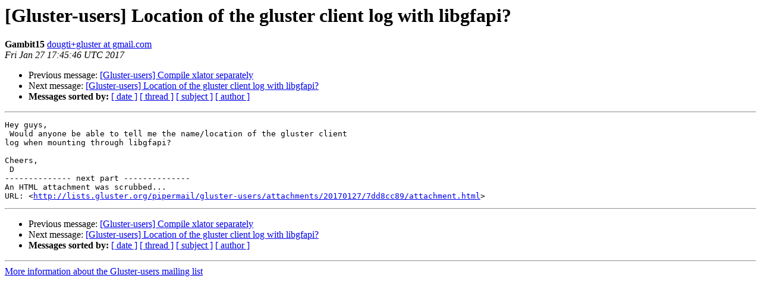

--- FILE ---
content_type: text/html
request_url: https://lists.gluster.org/pipermail/gluster-users/2017-January/029830.html
body_size: 3108
content:
<!DOCTYPE HTML PUBLIC "-//W3C//DTD HTML 4.01 Transitional//EN">
<HTML>
 <HEAD>
   <TITLE> [Gluster-users] Location of the gluster client log with libgfapi?
   </TITLE>
   <LINK REL="Index" HREF="index.html" >
   <LINK REL="made" HREF="mailto:gluster-users%40gluster.org?Subject=Re:%20Re%3A%20%5BGluster-users%5D%20Location%20of%20the%20gluster%20client%20log%20with%20libgfapi%3F&In-Reply-To=%3CCAEfk3RV69CBc35ubG7M8%2B%2BVYcs2DC56Vzsg%2BQikGFWNUJCqdjw%40mail.gmail.com%3E">
   <META NAME="robots" CONTENT="index,nofollow">
   <style type="text/css">
       pre {
           white-space: pre-wrap;       /* css-2.1, curent FF, Opera, Safari */
           }
   </style>
   <META http-equiv="Content-Type" content="text/html; charset=us-ascii">
   <LINK REL="Previous"  HREF="029838.html">
   <LINK REL="Next"  HREF="029831.html">
 </HEAD>
 <BODY BGCOLOR="#ffffff">
   <H1>[Gluster-users] Location of the gluster client log with libgfapi?</H1>
    <B>Gambit15</B> 
    <A HREF="mailto:gluster-users%40gluster.org?Subject=Re:%20Re%3A%20%5BGluster-users%5D%20Location%20of%20the%20gluster%20client%20log%20with%20libgfapi%3F&In-Reply-To=%3CCAEfk3RV69CBc35ubG7M8%2B%2BVYcs2DC56Vzsg%2BQikGFWNUJCqdjw%40mail.gmail.com%3E"
       TITLE="[Gluster-users] Location of the gluster client log with libgfapi?">dougti+gluster at gmail.com
       </A><BR>
    <I>Fri Jan 27 17:45:46 UTC 2017</I>
    <P><UL>
        <LI>Previous message: <A HREF="029838.html">[Gluster-users] Compile xlator separately
</A></li>
        <LI>Next message: <A HREF="029831.html">[Gluster-users] Location of the gluster client log with	libgfapi?
</A></li>
         <LI> <B>Messages sorted by:</B> 
              <a href="date.html#29830">[ date ]</a>
              <a href="thread.html#29830">[ thread ]</a>
              <a href="subject.html#29830">[ subject ]</a>
              <a href="author.html#29830">[ author ]</a>
         </LI>
       </UL>
    <HR>  
<!--beginarticle-->
<PRE>Hey guys,
 Would anyone be able to tell me the name/location of the gluster client
log when mounting through libgfapi?

Cheers,
 D
-------------- next part --------------
An HTML attachment was scrubbed...
URL: &lt;<A HREF="http://lists.gluster.org/pipermail/gluster-users/attachments/20170127/7dd8cc89/attachment.html">http://lists.gluster.org/pipermail/gluster-users/attachments/20170127/7dd8cc89/attachment.html</A>&gt;
</PRE>





<!--endarticle-->
    <HR>
    <P><UL>
        <!--threads-->
	<LI>Previous message: <A HREF="029838.html">[Gluster-users] Compile xlator separately
</A></li>
	<LI>Next message: <A HREF="029831.html">[Gluster-users] Location of the gluster client log with	libgfapi?
</A></li>
         <LI> <B>Messages sorted by:</B> 
              <a href="date.html#29830">[ date ]</a>
              <a href="thread.html#29830">[ thread ]</a>
              <a href="subject.html#29830">[ subject ]</a>
              <a href="author.html#29830">[ author ]</a>
         </LI>
       </UL>

<hr>
<a href="http://lists.gluster.org/mailman/listinfo/gluster-users">More information about the Gluster-users
mailing list</a><br>
</body></html>
